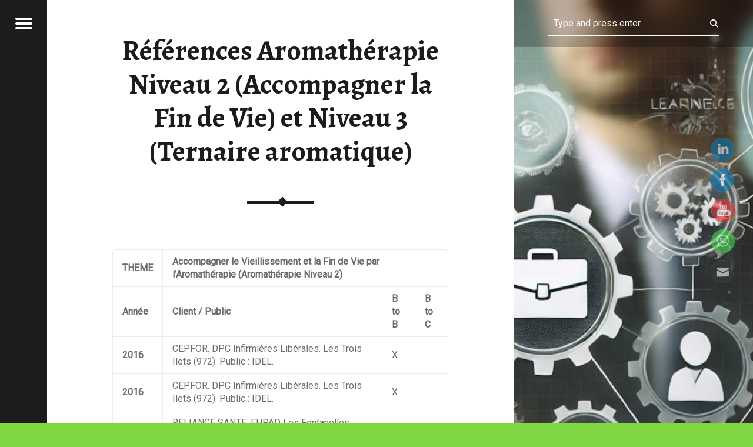

--- FILE ---
content_type: text/html; charset=UTF-8
request_url: https://philippe-bordieu-formation.fr/mes-references/themes-du-catalogue/references-soins-palliatifs-aromatherapie
body_size: 14946
content:
<!doctype html>
<html lang="fr-FR" class="no-js">

<head>

<meta charset="UTF-8" />
<title>Références Aromathérapie Niveau 2 (Accompagner la Fin de Vie) et Niveau 3 (Ternaire aromatique) &#8211; Philippe Bordieu Formation</title>
<meta name='robots' content='max-image-preview:large' />
<script id="cookieyes" type="text/javascript" src="https://cdn-cookieyes.com/client_data/eee6e384bf1387df7e565074/script.js"></script><meta name="viewport" content="width=device-width, initial-scale=1, maximum-scale=1" />
<link rel="profile" href="http://gmpg.org/xfn/11" />
<link rel="pingback" href="https://philippe-bordieu-formation.fr/xmlrpc.php" />
<link rel='dns-prefetch' href='//fonts.googleapis.com' />
<link rel="alternate" type="application/rss+xml" title="Philippe Bordieu Formation &raquo; Flux" href="https://philippe-bordieu-formation.fr/feed" />
<link rel="alternate" type="application/rss+xml" title="Philippe Bordieu Formation &raquo; Flux des commentaires" href="https://philippe-bordieu-formation.fr/comments/feed" />
<link rel="alternate" title="oEmbed (JSON)" type="application/json+oembed" href="https://philippe-bordieu-formation.fr/wp-json/oembed/1.0/embed?url=https%3A%2F%2Fphilippe-bordieu-formation.fr%2Fmes-references%2Fthemes-du-catalogue%2Freferences-soins-palliatifs-aromatherapie" />
<link rel="alternate" title="oEmbed (XML)" type="text/xml+oembed" href="https://philippe-bordieu-formation.fr/wp-json/oembed/1.0/embed?url=https%3A%2F%2Fphilippe-bordieu-formation.fr%2Fmes-references%2Fthemes-du-catalogue%2Freferences-soins-palliatifs-aromatherapie&#038;format=xml" />
<style id='wp-img-auto-sizes-contain-inline-css'>
img:is([sizes=auto i],[sizes^="auto," i]){contain-intrinsic-size:3000px 1500px}
/*# sourceURL=wp-img-auto-sizes-contain-inline-css */
</style>
<style id='wp-emoji-styles-inline-css'>

	img.wp-smiley, img.emoji {
		display: inline !important;
		border: none !important;
		box-shadow: none !important;
		height: 1em !important;
		width: 1em !important;
		margin: 0 0.07em !important;
		vertical-align: -0.1em !important;
		background: none !important;
		padding: 0 !important;
	}
/*# sourceURL=wp-emoji-styles-inline-css */
</style>
<style id='wp-block-library-inline-css'>
:root{--wp-block-synced-color:#7a00df;--wp-block-synced-color--rgb:122,0,223;--wp-bound-block-color:var(--wp-block-synced-color);--wp-editor-canvas-background:#ddd;--wp-admin-theme-color:#007cba;--wp-admin-theme-color--rgb:0,124,186;--wp-admin-theme-color-darker-10:#006ba1;--wp-admin-theme-color-darker-10--rgb:0,107,160.5;--wp-admin-theme-color-darker-20:#005a87;--wp-admin-theme-color-darker-20--rgb:0,90,135;--wp-admin-border-width-focus:2px}@media (min-resolution:192dpi){:root{--wp-admin-border-width-focus:1.5px}}.wp-element-button{cursor:pointer}:root .has-very-light-gray-background-color{background-color:#eee}:root .has-very-dark-gray-background-color{background-color:#313131}:root .has-very-light-gray-color{color:#eee}:root .has-very-dark-gray-color{color:#313131}:root .has-vivid-green-cyan-to-vivid-cyan-blue-gradient-background{background:linear-gradient(135deg,#00d084,#0693e3)}:root .has-purple-crush-gradient-background{background:linear-gradient(135deg,#34e2e4,#4721fb 50%,#ab1dfe)}:root .has-hazy-dawn-gradient-background{background:linear-gradient(135deg,#faaca8,#dad0ec)}:root .has-subdued-olive-gradient-background{background:linear-gradient(135deg,#fafae1,#67a671)}:root .has-atomic-cream-gradient-background{background:linear-gradient(135deg,#fdd79a,#004a59)}:root .has-nightshade-gradient-background{background:linear-gradient(135deg,#330968,#31cdcf)}:root .has-midnight-gradient-background{background:linear-gradient(135deg,#020381,#2874fc)}:root{--wp--preset--font-size--normal:16px;--wp--preset--font-size--huge:42px}.has-regular-font-size{font-size:1em}.has-larger-font-size{font-size:2.625em}.has-normal-font-size{font-size:var(--wp--preset--font-size--normal)}.has-huge-font-size{font-size:var(--wp--preset--font-size--huge)}.has-text-align-center{text-align:center}.has-text-align-left{text-align:left}.has-text-align-right{text-align:right}.has-fit-text{white-space:nowrap!important}#end-resizable-editor-section{display:none}.aligncenter{clear:both}.items-justified-left{justify-content:flex-start}.items-justified-center{justify-content:center}.items-justified-right{justify-content:flex-end}.items-justified-space-between{justify-content:space-between}.screen-reader-text{border:0;clip-path:inset(50%);height:1px;margin:-1px;overflow:hidden;padding:0;position:absolute;width:1px;word-wrap:normal!important}.screen-reader-text:focus{background-color:#ddd;clip-path:none;color:#444;display:block;font-size:1em;height:auto;left:5px;line-height:normal;padding:15px 23px 14px;text-decoration:none;top:5px;width:auto;z-index:100000}html :where(.has-border-color){border-style:solid}html :where([style*=border-top-color]){border-top-style:solid}html :where([style*=border-right-color]){border-right-style:solid}html :where([style*=border-bottom-color]){border-bottom-style:solid}html :where([style*=border-left-color]){border-left-style:solid}html :where([style*=border-width]){border-style:solid}html :where([style*=border-top-width]){border-top-style:solid}html :where([style*=border-right-width]){border-right-style:solid}html :where([style*=border-bottom-width]){border-bottom-style:solid}html :where([style*=border-left-width]){border-left-style:solid}html :where(img[class*=wp-image-]){height:auto;max-width:100%}:where(figure){margin:0 0 1em}html :where(.is-position-sticky){--wp-admin--admin-bar--position-offset:var(--wp-admin--admin-bar--height,0px)}@media screen and (max-width:600px){html :where(.is-position-sticky){--wp-admin--admin-bar--position-offset:0px}}

/*# sourceURL=wp-block-library-inline-css */
</style><style id='global-styles-inline-css'>
:root{--wp--preset--aspect-ratio--square: 1;--wp--preset--aspect-ratio--4-3: 4/3;--wp--preset--aspect-ratio--3-4: 3/4;--wp--preset--aspect-ratio--3-2: 3/2;--wp--preset--aspect-ratio--2-3: 2/3;--wp--preset--aspect-ratio--16-9: 16/9;--wp--preset--aspect-ratio--9-16: 9/16;--wp--preset--color--black: #000000;--wp--preset--color--cyan-bluish-gray: #abb8c3;--wp--preset--color--white: #ffffff;--wp--preset--color--pale-pink: #f78da7;--wp--preset--color--vivid-red: #cf2e2e;--wp--preset--color--luminous-vivid-orange: #ff6900;--wp--preset--color--luminous-vivid-amber: #fcb900;--wp--preset--color--light-green-cyan: #7bdcb5;--wp--preset--color--vivid-green-cyan: #00d084;--wp--preset--color--pale-cyan-blue: #8ed1fc;--wp--preset--color--vivid-cyan-blue: #0693e3;--wp--preset--color--vivid-purple: #9b51e0;--wp--preset--gradient--vivid-cyan-blue-to-vivid-purple: linear-gradient(135deg,rgb(6,147,227) 0%,rgb(155,81,224) 100%);--wp--preset--gradient--light-green-cyan-to-vivid-green-cyan: linear-gradient(135deg,rgb(122,220,180) 0%,rgb(0,208,130) 100%);--wp--preset--gradient--luminous-vivid-amber-to-luminous-vivid-orange: linear-gradient(135deg,rgb(252,185,0) 0%,rgb(255,105,0) 100%);--wp--preset--gradient--luminous-vivid-orange-to-vivid-red: linear-gradient(135deg,rgb(255,105,0) 0%,rgb(207,46,46) 100%);--wp--preset--gradient--very-light-gray-to-cyan-bluish-gray: linear-gradient(135deg,rgb(238,238,238) 0%,rgb(169,184,195) 100%);--wp--preset--gradient--cool-to-warm-spectrum: linear-gradient(135deg,rgb(74,234,220) 0%,rgb(151,120,209) 20%,rgb(207,42,186) 40%,rgb(238,44,130) 60%,rgb(251,105,98) 80%,rgb(254,248,76) 100%);--wp--preset--gradient--blush-light-purple: linear-gradient(135deg,rgb(255,206,236) 0%,rgb(152,150,240) 100%);--wp--preset--gradient--blush-bordeaux: linear-gradient(135deg,rgb(254,205,165) 0%,rgb(254,45,45) 50%,rgb(107,0,62) 100%);--wp--preset--gradient--luminous-dusk: linear-gradient(135deg,rgb(255,203,112) 0%,rgb(199,81,192) 50%,rgb(65,88,208) 100%);--wp--preset--gradient--pale-ocean: linear-gradient(135deg,rgb(255,245,203) 0%,rgb(182,227,212) 50%,rgb(51,167,181) 100%);--wp--preset--gradient--electric-grass: linear-gradient(135deg,rgb(202,248,128) 0%,rgb(113,206,126) 100%);--wp--preset--gradient--midnight: linear-gradient(135deg,rgb(2,3,129) 0%,rgb(40,116,252) 100%);--wp--preset--font-size--small: 13px;--wp--preset--font-size--medium: 20px;--wp--preset--font-size--large: 36px;--wp--preset--font-size--x-large: 42px;--wp--preset--spacing--20: 0.44rem;--wp--preset--spacing--30: 0.67rem;--wp--preset--spacing--40: 1rem;--wp--preset--spacing--50: 1.5rem;--wp--preset--spacing--60: 2.25rem;--wp--preset--spacing--70: 3.38rem;--wp--preset--spacing--80: 5.06rem;--wp--preset--shadow--natural: 6px 6px 9px rgba(0, 0, 0, 0.2);--wp--preset--shadow--deep: 12px 12px 50px rgba(0, 0, 0, 0.4);--wp--preset--shadow--sharp: 6px 6px 0px rgba(0, 0, 0, 0.2);--wp--preset--shadow--outlined: 6px 6px 0px -3px rgb(255, 255, 255), 6px 6px rgb(0, 0, 0);--wp--preset--shadow--crisp: 6px 6px 0px rgb(0, 0, 0);}:where(.is-layout-flex){gap: 0.5em;}:where(.is-layout-grid){gap: 0.5em;}body .is-layout-flex{display: flex;}.is-layout-flex{flex-wrap: wrap;align-items: center;}.is-layout-flex > :is(*, div){margin: 0;}body .is-layout-grid{display: grid;}.is-layout-grid > :is(*, div){margin: 0;}:where(.wp-block-columns.is-layout-flex){gap: 2em;}:where(.wp-block-columns.is-layout-grid){gap: 2em;}:where(.wp-block-post-template.is-layout-flex){gap: 1.25em;}:where(.wp-block-post-template.is-layout-grid){gap: 1.25em;}.has-black-color{color: var(--wp--preset--color--black) !important;}.has-cyan-bluish-gray-color{color: var(--wp--preset--color--cyan-bluish-gray) !important;}.has-white-color{color: var(--wp--preset--color--white) !important;}.has-pale-pink-color{color: var(--wp--preset--color--pale-pink) !important;}.has-vivid-red-color{color: var(--wp--preset--color--vivid-red) !important;}.has-luminous-vivid-orange-color{color: var(--wp--preset--color--luminous-vivid-orange) !important;}.has-luminous-vivid-amber-color{color: var(--wp--preset--color--luminous-vivid-amber) !important;}.has-light-green-cyan-color{color: var(--wp--preset--color--light-green-cyan) !important;}.has-vivid-green-cyan-color{color: var(--wp--preset--color--vivid-green-cyan) !important;}.has-pale-cyan-blue-color{color: var(--wp--preset--color--pale-cyan-blue) !important;}.has-vivid-cyan-blue-color{color: var(--wp--preset--color--vivid-cyan-blue) !important;}.has-vivid-purple-color{color: var(--wp--preset--color--vivid-purple) !important;}.has-black-background-color{background-color: var(--wp--preset--color--black) !important;}.has-cyan-bluish-gray-background-color{background-color: var(--wp--preset--color--cyan-bluish-gray) !important;}.has-white-background-color{background-color: var(--wp--preset--color--white) !important;}.has-pale-pink-background-color{background-color: var(--wp--preset--color--pale-pink) !important;}.has-vivid-red-background-color{background-color: var(--wp--preset--color--vivid-red) !important;}.has-luminous-vivid-orange-background-color{background-color: var(--wp--preset--color--luminous-vivid-orange) !important;}.has-luminous-vivid-amber-background-color{background-color: var(--wp--preset--color--luminous-vivid-amber) !important;}.has-light-green-cyan-background-color{background-color: var(--wp--preset--color--light-green-cyan) !important;}.has-vivid-green-cyan-background-color{background-color: var(--wp--preset--color--vivid-green-cyan) !important;}.has-pale-cyan-blue-background-color{background-color: var(--wp--preset--color--pale-cyan-blue) !important;}.has-vivid-cyan-blue-background-color{background-color: var(--wp--preset--color--vivid-cyan-blue) !important;}.has-vivid-purple-background-color{background-color: var(--wp--preset--color--vivid-purple) !important;}.has-black-border-color{border-color: var(--wp--preset--color--black) !important;}.has-cyan-bluish-gray-border-color{border-color: var(--wp--preset--color--cyan-bluish-gray) !important;}.has-white-border-color{border-color: var(--wp--preset--color--white) !important;}.has-pale-pink-border-color{border-color: var(--wp--preset--color--pale-pink) !important;}.has-vivid-red-border-color{border-color: var(--wp--preset--color--vivid-red) !important;}.has-luminous-vivid-orange-border-color{border-color: var(--wp--preset--color--luminous-vivid-orange) !important;}.has-luminous-vivid-amber-border-color{border-color: var(--wp--preset--color--luminous-vivid-amber) !important;}.has-light-green-cyan-border-color{border-color: var(--wp--preset--color--light-green-cyan) !important;}.has-vivid-green-cyan-border-color{border-color: var(--wp--preset--color--vivid-green-cyan) !important;}.has-pale-cyan-blue-border-color{border-color: var(--wp--preset--color--pale-cyan-blue) !important;}.has-vivid-cyan-blue-border-color{border-color: var(--wp--preset--color--vivid-cyan-blue) !important;}.has-vivid-purple-border-color{border-color: var(--wp--preset--color--vivid-purple) !important;}.has-vivid-cyan-blue-to-vivid-purple-gradient-background{background: var(--wp--preset--gradient--vivid-cyan-blue-to-vivid-purple) !important;}.has-light-green-cyan-to-vivid-green-cyan-gradient-background{background: var(--wp--preset--gradient--light-green-cyan-to-vivid-green-cyan) !important;}.has-luminous-vivid-amber-to-luminous-vivid-orange-gradient-background{background: var(--wp--preset--gradient--luminous-vivid-amber-to-luminous-vivid-orange) !important;}.has-luminous-vivid-orange-to-vivid-red-gradient-background{background: var(--wp--preset--gradient--luminous-vivid-orange-to-vivid-red) !important;}.has-very-light-gray-to-cyan-bluish-gray-gradient-background{background: var(--wp--preset--gradient--very-light-gray-to-cyan-bluish-gray) !important;}.has-cool-to-warm-spectrum-gradient-background{background: var(--wp--preset--gradient--cool-to-warm-spectrum) !important;}.has-blush-light-purple-gradient-background{background: var(--wp--preset--gradient--blush-light-purple) !important;}.has-blush-bordeaux-gradient-background{background: var(--wp--preset--gradient--blush-bordeaux) !important;}.has-luminous-dusk-gradient-background{background: var(--wp--preset--gradient--luminous-dusk) !important;}.has-pale-ocean-gradient-background{background: var(--wp--preset--gradient--pale-ocean) !important;}.has-electric-grass-gradient-background{background: var(--wp--preset--gradient--electric-grass) !important;}.has-midnight-gradient-background{background: var(--wp--preset--gradient--midnight) !important;}.has-small-font-size{font-size: var(--wp--preset--font-size--small) !important;}.has-medium-font-size{font-size: var(--wp--preset--font-size--medium) !important;}.has-large-font-size{font-size: var(--wp--preset--font-size--large) !important;}.has-x-large-font-size{font-size: var(--wp--preset--font-size--x-large) !important;}
/*# sourceURL=global-styles-inline-css */
</style>

<style id='classic-theme-styles-inline-css'>
/*! This file is auto-generated */
.wp-block-button__link{color:#fff;background-color:#32373c;border-radius:9999px;box-shadow:none;text-decoration:none;padding:calc(.667em + 2px) calc(1.333em + 2px);font-size:1.125em}.wp-block-file__button{background:#32373c;color:#fff;text-decoration:none}
/*# sourceURL=/wp-includes/css/classic-themes.min.css */
</style>
<link rel='stylesheet' id='SFSImainCss-css' href='https://philippe-bordieu-formation.fr/wp-content/plugins/ultimate-social-media-icons/css/sfsi-style.css?ver=2.9.6' media='all' />
<link rel='stylesheet' id='jquery-lazyloadxt-spinner-css-css' href='//philippe-bordieu-formation.fr/wp-content/plugins/a3-lazy-load/assets/css/jquery.lazyloadxt.spinner.css?ver=6.9' media='all' />
<link rel='stylesheet' id='receptar-google-fonts-css' href='https://fonts.googleapis.com/css?family=Roboto%7CRoboto+Condensed%3A400%2C300%7CAlegreya%3A400%2C700&#038;subset&#038;ver=2.0.5' media='all' />
<link rel='stylesheet' id='genericons-neue-css' href='https://philippe-bordieu-formation.fr/wp-content/themes/receptar/assets/fonts/genericons-neue/genericons-neue.css?ver=2.0.5' media='all' />
<link rel='stylesheet' id='receptar-starter-css' href='https://philippe-bordieu-formation.fr/wp-content/themes/receptar/assets/css/starter.css?ver=2.0.5' media='all' />
<link rel='stylesheet' id='receptar-main-css' href='https://philippe-bordieu-formation.fr/wp-content/themes/receptar/assets/css/main.css?ver=2.0.5' media='all' />
<link rel='stylesheet' id='receptar-colors-css' href='https://philippe-bordieu-formation.fr/wp-content/themes/receptar/assets/css/colors.css?ver=2.0.5' media='all' />
<style id='receptar-inline-css'>
/* START CSS variables */
:root { 
 --color-accent: #81d742; --color-header-background: #81d742;
}
/* END CSS variables */
/* Singular featured image styles */
.entry-media { background-image: url('https://philippe-bordieu-formation.fr/wp-content/uploads/2025/03/cropped-Bandeau-Site-education-Engrenages-scaled-1.jpg'); }

/*# sourceURL=receptar-inline-css */
</style>
<link rel='stylesheet' id='receptar-stylesheet-css' href='https://philippe-bordieu-formation.fr/wp-content/themes/receptar/style.css?ver=2.0.5' media='all' />
<script src="https://philippe-bordieu-formation.fr/wp-content/themes/receptar/assets/js/vendor/css-vars-ponyfill/css-vars-ponyfill.min.js?ver=v2.4.7" id="css-vars-ponyfill-js"></script>
<script id="css-vars-ponyfill-js-after">
window.onload = function() {
	cssVars( {
		onlyVars: true,
		exclude: 'link:not([href^="https://philippe-bordieu-formation.fr/wp-content/themes"])'
	} );
};
//# sourceURL=css-vars-ponyfill-js-after
</script>
<script src="https://philippe-bordieu-formation.fr/wp-includes/js/jquery/jquery.min.js?ver=3.7.1" id="jquery-core-js"></script>
<script src="https://philippe-bordieu-formation.fr/wp-includes/js/jquery/jquery-migrate.min.js?ver=3.4.1" id="jquery-migrate-js"></script>
<link rel="https://api.w.org/" href="https://philippe-bordieu-formation.fr/wp-json/" /><link rel="alternate" title="JSON" type="application/json" href="https://philippe-bordieu-formation.fr/wp-json/wp/v2/pages/518" /><link rel="EditURI" type="application/rsd+xml" title="RSD" href="https://philippe-bordieu-formation.fr/xmlrpc.php?rsd" />
<meta name="generator" content="WordPress 6.9" />
<link rel="canonical" href="https://philippe-bordieu-formation.fr/mes-references/themes-du-catalogue/references-soins-palliatifs-aromatherapie" />
<link rel='shortlink' href='https://philippe-bordieu-formation.fr/?p=518' />
<meta name="follow.[base64]" content="USgpEjEMP8qtdjVER88f"/><style id="custom-background-css">
body.custom-background { background-color: #81d742; background-image: url("https://philippe-bordieu-formation.fr/wp-content/uploads/2025/03/Bandeau-Site-education-Engrenages-scaled.jpg"); background-position: left top; background-size: contain; background-repeat: no-repeat; background-attachment: fixed; }
</style>
	<link rel="icon" href="https://philippe-bordieu-formation.fr/wp-content/uploads/2017/03/cropped-P1230115-32x32.jpg" sizes="32x32" />
<link rel="icon" href="https://philippe-bordieu-formation.fr/wp-content/uploads/2017/03/cropped-P1230115-192x192.jpg" sizes="192x192" />
<link rel="apple-touch-icon" href="https://philippe-bordieu-formation.fr/wp-content/uploads/2017/03/cropped-P1230115-180x180.jpg" />
<meta name="msapplication-TileImage" content="https://philippe-bordieu-formation.fr/wp-content/uploads/2017/03/cropped-P1230115-270x270.jpg" />

</head>


<body class="custom-background is-singular not-front-page page page-child page-id-518 page-template page-template-template-full-width page-template-template-full-width-php parent-pageid-482 sfsi_actvite_theme_animated_icons wp-singular wp-theme-receptar">
<a name="top"></a>

<div id="page" class="hfeed site">
	<div class="site-inner">


<header id="masthead" class="site-header">

<div class="site-branding"><h2 class="screen-reader-text">Références Aromathérapie Niveau 2 (Accompagner la Fin de Vie) et Niveau 3 (Ternaire aromatique) &#8211; Philippe Bordieu Formation</h2><a id="site-title" class="site-title logo type-text" href="https://philippe-bordieu-formation.fr/" title="Philippe Bordieu Formation | La Formation à taille humaine !" rel="home"><span class="text-logo">Philippe Bordieu Formation</span></a><div class="site-description">La Formation à taille humaine !</div></div>
<section id="secondary" class="secondary">
	<div class="secondary-content">
		<div class="secondary-content-container">
			<div class="site-branding"><h2 class="screen-reader-text">Références Aromathérapie Niveau 2 (Accompagner la Fin de Vie) et Niveau 3 (Ternaire aromatique) &#8211; Philippe Bordieu Formation</h2><a id="site-title" class="site-title logo type-text" href="https://philippe-bordieu-formation.fr/" title="Philippe Bordieu Formation | La Formation à taille humaine !" rel="home"><span class="text-logo">Philippe Bordieu Formation</span></a><div class="site-description">La Formation à taille humaine !</div></div>
			<nav id="site-navigation" class="main-navigation" aria-label="Philippe Bordieu Formation site navigation">
				<a class="skip-link screen-reader-text" href="#content">Skip to content</a><div class="menu-main-navigation"><ul><li id="menu-item-1271" class="menu-item menu-item-type-custom menu-item-object-custom menu-item-home menu-item-1271"><a href="https://philippe-bordieu-formation.fr/">Accueil</a></li>
<li id="menu-item-2519" class="menu-item menu-item-type-post_type menu-item-object-page menu-item-2519"><a href="https://philippe-bordieu-formation.fr/testez-vos-connaissances">Quiz</a></li>
<li id="menu-item-1023" class="menu-item menu-item-type-post_type menu-item-object-page menu-item-1023"><a href="https://philippe-bordieu-formation.fr/catalogue-agenda">Catalogue et Agenda</a></li>
<li id="menu-item-36" class="menu-item menu-item-type-post_type menu-item-object-page menu-item-has-children menu-item-36"><a href="https://philippe-bordieu-formation.fr/references-cv">Qui suis-je ?</a>
<ul class="sub-menu">
	<li id="menu-item-60" class="menu-item menu-item-type-post_type menu-item-object-page menu-item-60"><a href="https://philippe-bordieu-formation.fr/references-cv/51-2">Titres &#038; Diplômes</a></li>
	<li id="menu-item-38" class="menu-item menu-item-type-post_type menu-item-object-page menu-item-38"><a href="https://philippe-bordieu-formation.fr/references-cv/parcours-professionnel">Parcours professionnel</a></li>
	<li id="menu-item-37" class="menu-item menu-item-type-post_type menu-item-object-page menu-item-37"><a href="https://philippe-bordieu-formation.fr/references-cv/experiences-diverses">Expériences diverses</a></li>
	<li id="menu-item-44" class="menu-item menu-item-type-post_type menu-item-object-page menu-item-44"><a href="https://philippe-bordieu-formation.fr/references-cv/publications">Publications &#038; Communications</a></li>
</ul>
</li>
<li id="menu-item-479" class="menu-item menu-item-type-post_type menu-item-object-page current-page-ancestor current-menu-ancestor current_page_ancestor menu-item-has-children menu-item-479"><a href="https://philippe-bordieu-formation.fr/mes-references">Mes Références</a>
<ul class="sub-menu">
	<li id="menu-item-494" class="menu-item menu-item-type-post_type menu-item-object-page current-page-ancestor current-menu-ancestor current-menu-parent current-page-parent current_page_parent current_page_ancestor menu-item-has-children menu-item-494"><a href="https://philippe-bordieu-formation.fr/mes-references/themes-du-catalogue">Thèmes du Catalogue</a>
	<ul class="sub-menu">
		<li id="menu-item-961" class="menu-item menu-item-type-post_type menu-item-object-page menu-item-961"><a href="https://philippe-bordieu-formation.fr/mes-references/themes-du-catalogue/references-bpco_ic">Références BPCO_IC</a></li>
		<li id="menu-item-500" class="menu-item menu-item-type-post_type menu-item-object-page menu-item-500"><a href="https://philippe-bordieu-formation.fr/mes-references/themes-du-catalogue/references-ngap">Références NGAP</a></li>
		<li id="menu-item-536" class="menu-item menu-item-type-post_type menu-item-object-page menu-item-536"><a href="https://philippe-bordieu-formation.fr/mes-references/themes-du-catalogue/references-attestation-etp-40-heures">Références Attestation ETP 40 heures</a></li>
		<li id="menu-item-537" class="menu-item menu-item-type-post_type menu-item-object-page menu-item-537"><a href="https://philippe-bordieu-formation.fr/mes-references/themes-du-catalogue/references-sensibilisation-etp">Références Sensibilisation ETP</a></li>
		<li id="menu-item-542" class="menu-item menu-item-type-post_type menu-item-object-page menu-item-542"><a href="https://philippe-bordieu-formation.fr/mes-references/themes-du-catalogue/references-transmissions-ciblees">Références Transmissions Ciblées</a></li>
		<li id="menu-item-538" class="menu-item menu-item-type-post_type menu-item-object-page current-menu-item page_item page-item-518 current_page_item menu-item-538"><a href="https://philippe-bordieu-formation.fr/mes-references/themes-du-catalogue/references-soins-palliatifs-aromatherapie" aria-current="page">Références Soins Palliatifs – Aromathérapie</a></li>
		<li id="menu-item-540" class="menu-item menu-item-type-post_type menu-item-object-page menu-item-540"><a href="https://philippe-bordieu-formation.fr/mes-references/themes-du-catalogue/references-douleur-aromatherapie">Références Douleur – Aromathérapie</a></li>
		<li id="menu-item-988" class="menu-item menu-item-type-post_type menu-item-object-page menu-item-988"><a href="https://philippe-bordieu-formation.fr/mes-references/themes-du-catalogue/references-aromatherapie-niveau-3">Références Promotion de la Santé : application à l’Obésité</a></li>
		<li id="menu-item-541" class="menu-item menu-item-type-post_type menu-item-object-page menu-item-541"><a href="https://philippe-bordieu-formation.fr/mes-references/themes-du-catalogue/references-douleur">Références Douleur</a></li>
		<li id="menu-item-539" class="menu-item menu-item-type-post_type menu-item-object-page menu-item-539"><a href="https://philippe-bordieu-formation.fr/mes-references/themes-du-catalogue/references-soins-palliatifs">Références Soins Palliatifs</a></li>
		<li id="menu-item-535" class="menu-item menu-item-type-post_type menu-item-object-page menu-item-535"><a href="https://philippe-bordieu-formation.fr/mes-references/themes-du-catalogue/references-demences-alzheimer">Références Démences – Alzheimer</a></li>
		<li id="menu-item-533" class="menu-item menu-item-type-post_type menu-item-object-page menu-item-533"><a href="https://philippe-bordieu-formation.fr/mes-references/themes-du-catalogue/references-app-demences-alzheimer">Références APP Démences – Alzheimer</a></li>
		<li id="menu-item-534" class="menu-item menu-item-type-post_type menu-item-object-page menu-item-534"><a href="https://philippe-bordieu-formation.fr/mes-references/themes-du-catalogue/references-app-douleur-soins-palliatifs">Références APP Douleur – Soins Palliatifs</a></li>
		<li id="menu-item-532" class="menu-item menu-item-type-post_type menu-item-object-page menu-item-532"><a href="https://philippe-bordieu-formation.fr/mes-references/themes-du-catalogue/references-app-methodologie-de-recherche">Références APP Méthodologie de Recherche</a></li>
	</ul>
</li>
	<li id="menu-item-493" class="menu-item menu-item-type-post_type menu-item-object-page menu-item-493"><a href="https://philippe-bordieu-formation.fr/mes-references/autres-themes">Autres Thèmes</a></li>
	<li id="menu-item-35" class="menu-item menu-item-type-post_type menu-item-object-page menu-item-35"><a href="https://philippe-bordieu-formation.fr/mes-references/expertises">Mes Expertises</a></li>
	<li id="menu-item-139" class="menu-item menu-item-type-post_type menu-item-object-page menu-item-139"><a href="https://philippe-bordieu-formation.fr/mes-references/partenariats">Partenariats</a></li>
	<li id="menu-item-2633" class="menu-item menu-item-type-post_type menu-item-object-page menu-item-2633"><a href="https://philippe-bordieu-formation.fr/mes-references/la-page-des-facturieres">La Page des Facturières</a></li>
</ul>
</li>
<li id="menu-item-320" class="menu-item menu-item-type-post_type menu-item-object-page menu-item-has-children menu-item-320"><a href="https://philippe-bordieu-formation.fr/organisation-administration">Organisation Administration</a>
<ul class="sub-menu">
	<li id="menu-item-236" class="menu-item menu-item-type-post_type menu-item-object-page menu-item-236"><a href="https://philippe-bordieu-formation.fr/organisation-administration/tarifs-cgv">Tarifs &#038; CGV</a></li>
	<li id="menu-item-235" class="menu-item menu-item-type-post_type menu-item-object-page menu-item-235"><a href="https://philippe-bordieu-formation.fr/organisation-administration/reglement-interieur">Règlement Intérieur</a></li>
	<li id="menu-item-2638" class="menu-item menu-item-type-post_type menu-item-object-page menu-item-2638"><a href="https://philippe-bordieu-formation.fr/organisation-administration/organigramme-fonctionnel">Organigramme fonctionnel</a></li>
	<li id="menu-item-91" class="menu-item menu-item-type-post_type menu-item-object-page menu-item-91"><a href="https://philippe-bordieu-formation.fr/organisation-administration/contact">Formulaire de Contact</a></li>
</ul>
</li>
<li id="menu-item-178" class="menu-item menu-item-type-post_type menu-item-object-page menu-item-has-children menu-item-178"><a href="https://philippe-bordieu-formation.fr/demarche-qualite">Divers</a>
<ul class="sub-menu">
	<li id="menu-item-186" class="menu-item menu-item-type-post_type menu-item-object-page menu-item-186"><a href="https://philippe-bordieu-formation.fr/demarche-qualite/pedagogie-deontologie">Pédagogie &#038; Déontologie</a></li>
	<li id="menu-item-185" class="menu-item menu-item-type-post_type menu-item-object-page menu-item-185"><a href="https://philippe-bordieu-formation.fr/demarche-qualite/resultats-statistiques">Résultats &#038; Statistiques</a></li>
	<li id="menu-item-696" class="menu-item menu-item-type-post_type menu-item-object-page menu-item-696"><a href="https://philippe-bordieu-formation.fr/demarche-qualite/formation-handicap">Formation et handicap</a></li>
	<li id="menu-item-743" class="menu-item menu-item-type-post_type menu-item-object-page menu-item-743"><a href="https://philippe-bordieu-formation.fr/demarche-qualite/egalite-entre-les-femmes-et-les-hommes">Egalité entre les femmes et les hommes</a></li>
	<li id="menu-item-2697" class="menu-item menu-item-type-post_type menu-item-object-page menu-item-2697"><a href="https://philippe-bordieu-formation.fr/demarche-qualite/la-certification-periodique">La Certification Périodique</a></li>
	<li id="menu-item-2590" class="menu-item menu-item-type-post_type menu-item-object-page menu-item-2590"><a href="https://philippe-bordieu-formation.fr/demarche-qualite/certificat-qualiopi">Certificats QUALIOPI</a></li>
</ul>
</li>
</ul></div>			</nav>

			
				<aside class="widget-area sidebar">
					<section id="text-12" class="widget widget_text"><h2 class="widget-title">Certification QUALIOPI</h2>			<div class="textwidget"><p>La SASU Philippe Bordieu Formation est certifiée QUALIOPI depuis le 13 Janvier 2021.</p>
<p><a href="https://philippe-bordieu-formation.fr/demarche-qualite/certificat-qualiopi">En savoir plus&#8230;</a></p>
<p><img decoding="async" class="lazy lazy-hidden wp-image-2800 size-medium aligncenter" src="//philippe-bordieu-formation.fr/wp-content/plugins/a3-lazy-load/assets/images/lazy_placeholder.gif" data-lazy-type="image" data-src="https://philippe-bordieu-formation.fr/wp-content/uploads/2025/03/Logo-Qualiopi-300x129.png" alt="" width="300" height="129" srcset="" data-srcset="https://philippe-bordieu-formation.fr/wp-content/uploads/2025/03/Logo-Qualiopi-300x129.png 300w, https://philippe-bordieu-formation.fr/wp-content/uploads/2025/03/Logo-Qualiopi.png 544w" sizes="(max-width: 300px) 100vw, 300px" /><noscript><img decoding="async" class="wp-image-2800 size-medium aligncenter" src="https://philippe-bordieu-formation.fr/wp-content/uploads/2025/03/Logo-Qualiopi-300x129.png" alt="" width="300" height="129" srcset="https://philippe-bordieu-formation.fr/wp-content/uploads/2025/03/Logo-Qualiopi-300x129.png 300w, https://philippe-bordieu-formation.fr/wp-content/uploads/2025/03/Logo-Qualiopi.png 544w" sizes="(max-width: 300px) 100vw, 300px" /></noscript></p>
</div>
		</section><section id="text-17" class="widget widget_text"><h2 class="widget-title">Enregistrement DPC</h2>			<div class="textwidget"><p>La SASU Philippe Bordieu Formation est enregistrée auprès de l&rsquo;Agence Nationale du DPC sous le numéro 8371 et habilitée à ce titre à dispenser des actions de DPC aux professionnels infirmiers et aides-soignants.</p>
<p><img decoding="async" class="lazy lazy-hidden aligncenter wp-image-847 size-thumbnail" src="//philippe-bordieu-formation.fr/wp-content/plugins/a3-lazy-load/assets/images/lazy_placeholder.gif" data-lazy-type="image" data-src="https://philippe-bordieu-formation.fr/wp-content/uploads/2017/11/Logo-DPC-8371_vignette-150x150.jpg" alt="" width="150" height="150" /><noscript><img decoding="async" class="aligncenter wp-image-847 size-thumbnail" src="https://philippe-bordieu-formation.fr/wp-content/uploads/2017/11/Logo-DPC-8371_vignette-150x150.jpg" alt="" width="150" height="150" /></noscript></p>
</div>
		</section><section id="text-8" class="widget widget_text"><h2 class="widget-title">Référencement Data-Dock</h2>			<div class="textwidget"><p>La SASU Philippe Bordieu Formation est référençable par les OPCO depuis le 20 Septembre 2017 (N° d&rsquo;enregistrement DataDock : 0047176).</p>
<p><img decoding="async" class="lazy lazy-hidden size-thumbnail wp-image-887 aligncenter" src="//philippe-bordieu-formation.fr/wp-content/plugins/a3-lazy-load/assets/images/lazy_placeholder.gif" data-lazy-type="image" data-src="https://philippe-bordieu-formation.fr/wp-content/uploads/2018/05/Picto_datadocké_Couleur-150x150.jpg" alt="" width="150" height="150" /><noscript><img decoding="async" class="size-thumbnail wp-image-887 aligncenter" src="https://philippe-bordieu-formation.fr/wp-content/uploads/2018/05/Picto_datadocké_Couleur-150x150.jpg" alt="" width="150" height="150" /></noscript></p>
</div>
		</section><section id="text-4" class="widget widget_text"><h2 class="widget-title">Déclaration CNIL N°2041117</h2>			<div class="textwidget"><p>Enregistrement le 03 Mars 2017. Les données personnelles recueillies pour les besoins de la formation font l’objet d’un traitement informatique destiné à la<br />
gestion administrative, logistique et pédagogique des inscriptions et du suivi des stagiaires.<br />
Conformément à la loi « informatique et libertés » du 06 Janvier 1978 modifiée, les stagiaires disposent d’un droit d’accès et de rectification aux informations qui les concernent. Ils peuvent, pour des motifs légitimes, s'opposer au traitement des données les concernant. Pour en savoir plus, consulter le site de la CNIL (www.cnil.fr).</p>
</div>
		</section><section id="text-15" class="widget widget_text"><h2 class="widget-title">Cookie Policy &#8211; RGPD</h2>			<div class="textwidget"><p>Ce site n’utilise pas de Cookies en dehors de ceux générés par WordPress pour la gestion des fonctionnalités du site.</p>
<p>Les questionnaires de connaissance sont au format Google Form &#8482;, et à ce titre, gérés automatiquement à distance par le site Google &#8482;.</p>
<p>Les données recueillies via le formulaire d&rsquo;inscription sont traitées par le progiciel Galaxy &#8482; en conformité avec les obligations du RGPD.</p>
<p><a href="https://philippe-bordieu-formation.fr/politique-de-confidentialite" target="_blank" rel="noopener">En savoir plus&#8230;</a></p>
</div>
		</section><section id="meta-7" class="widget widget_meta"><h2 class="widget-title">Paramètres du Site</h2><nav aria-label="Paramètres du Site">
		<ul>
						<li><a href="https://philippe-bordieu-formation.fr/wp-login.php">Connexion</a></li>
			<li><a href="https://philippe-bordieu-formation.fr/feed">Flux des publications</a></li>
			<li><a href="https://philippe-bordieu-formation.fr/comments/feed">Flux des commentaires</a></li>

			<li><a href="https://fr.wordpress.org/">Site de WordPress-FR</a></li>
		</ul>

		</nav></section>				</aside>

				
					</div>
	</div>

	<div class="secondary-controls">
		
		<button id="menu-toggle" class="menu-toggle" aria-controls="secondary" aria-expanded="false">
			<span class="hamburger-item"></span>
			<span class="hamburger-item"></span>
			<span class="hamburger-item"></span>
			<span class="screen-reader-text">Menu</span>
		</button>

			</div>
</section>

<aside id="site-header-widgets" class="widget-area site-header-widgets">
	
<form method="get" class="form-search" action="https://philippe-bordieu-formation.fr/">
	<label for="search-field" class="screen-reader-text">Search</label>
	<input type="search" value="" placeholder="Type and press enter" name="s" class="search-field" data-id="search-field" />
</form></aside>


</header>



<div id="content" class="site-content">
	<div id="primary" class="content-area">
		<main id="main" class="site-main clearfix">


<article id="post-518" class="post-518 page type-page status-publish hentry entry">

			<div class="entry-media">
			<figure class="post-thumbnail">
				<img src="https://philippe-bordieu-formation.fr/wp-content/uploads/2025/03/cropped-Bandeau-Site-education-Engrenages-scaled-1.jpg" alt="Références Aromathérapie Niveau 2 (Accompagner la Fin de Vie) et Niveau 3 (Ternaire aromatique)" title="Références Aromathérapie Niveau 2 (Accompagner la Fin de Vie) et Niveau 3 (Ternaire aromatique)" />			</figure>
		</div>
	
	<div class="entry-inner">
		<header class="entry-header"><h1 class="entry-title">Références Aromathérapie Niveau 2 (Accompagner la Fin de Vie) et Niveau 3 (Ternaire aromatique)</h1></header>		<div class="entry-content">
			<table width="100%">
<tbody>
<tr>
<td width="10%"><strong>THEME</strong></td>
<td colspan="3"><strong>Accompagner le Vieillissement et la Fin de Vie par l’Aromathérapie (Aromathérapie Niveau 2)</strong></td>
</tr>
<tr>
<td width="10%"><strong>Année</strong></td>
<td width="70%"><strong>Client / Public</strong></td>
<td width="10%"><strong>B to B</strong></td>
<td width="10%"><strong>B to C</strong></td>
</tr>
<tr>
<td width="56"><strong>2016</strong></td>
<td width="382">CEPFOR. DPC Infirmières Libérales. Les Trois Ilets (972). Public : IDEL.</td>
<td width="50">X</td>
<td width="50"></td>
</tr>
<tr>
<td width="56"><strong>2016</strong></td>
<td width="382">CEPFOR. DPC Infirmières Libérales. Les Trois Ilets (972). Public : IDEL.</td>
<td width="50">X</td>
<td width="50"></td>
</tr>
<tr>
<td width="56"><strong>2017</strong></td>
<td width="382">RELIANCE SANTE. EHPAD Les Fontanelles. Ramonville Ste Agne (31). Public : Salariés.</td>
<td width="50">X</td>
<td width="50"></td>
</tr>
<tr>
<td width="56"><strong>2018</strong></td>
<td width="382">ANFIIDE. Nice (06). Public : Salariés &amp; IDEL.</td>
<td width="50">X</td>
<td width="50"></td>
</tr>
<tr>
<td width="56"><strong>2018</strong></td>
<td width="382">RELIANCE SANTE. Toulouse (31). Public : IDEL.</td>
<td width="50">X</td>
<td width="50"></td>
</tr>
<tr>
<td width="56"><strong>2018</strong></td>
<td width="382">RELIANCE SANTE. Perpignan (66). Public : IDEL.</td>
<td width="50">X</td>
<td width="50"></td>
</tr>
<tr>
<td width="56"><strong>2020</strong></td>
<td width="382">Auterive (31). Public : IDEL.</td>
<td width="50"></td>
<td width="50">X</td>
</tr>
<tr>
<td width="56"><strong>2020</strong></td>
<td width="382">Trois-Ilets. Martinique (972). Public : IDEL.</td>
<td width="50"></td>
<td width="50">X</td>
</tr>
<tr>
<td width="56"><strong>2021</strong></td>
<td width="382">Auterive (31). Public : IDEL.</td>
<td width="50"></td>
<td width="50">X</td>
</tr>
<tr>
<td width="56"><strong>2022</strong></td>
<td width="382">Cajarc (46). Public : IDEL + Salariées.</td>
<td width="50"></td>
<td width="50">X</td>
</tr>
</tbody>
</table>
<p>&nbsp;</p>
<table width="100%">
<tbody>
<tr>
<td width="10%"><strong>THEME</strong></td>
<td colspan="3"><strong>Aromathérapie Niveau 3 : La ternaire aromatique</strong></td>
</tr>
<tr>
<td width="10%"><strong>Année</strong></td>
<td width="70%"><strong>Client / Public</strong></td>
<td width="10%"><strong>B to B</strong></td>
<td width="10%"><strong>B to C</strong></td>
</tr>
<tr>
<td width="56"><strong>2018</strong></td>
<td width="382">RELIANCE SANTE. EHPAD Les Fontanelles. Ramonville Ste Agne (31). Public : Salariés.</td>
<td width="50">X</td>
<td width="50"></td>
</tr>
<tr>
<td width="56"><strong>2018</strong></td>
<td width="382">Trois-Ilets. Martinique (972). Public : IDEL.</td>
<td width="50"></td>
<td width="50">X</td>
</tr>
<tr>
<td width="56"><strong>2021</strong></td>
<td width="382">Trois-Ilets. Martinique (972). Public : IDEL.</td>
<td width="50"></td>
<td width="50">X</td>
</tr>
<tr>
<td width="56"><strong>2021</strong></td>
<td width="382">Auterive (31). Public : IDEL.</td>
<td width="50"></td>
<td width="50">X</td>
</tr>
<tr>
<td width="56"><strong>2023</strong></td>
<td width="382">Cajarc (46). Public : IDEL + Salariées.</td>
<td width="50"></td>
<td width="50">X</td>
</tr>
</tbody>
</table>
		</div>
			</div>

</article>


		</main><!-- /#main -->
	</div><!-- /#primary -->
</div><!-- /#content -->



<footer id="colophon" class="site-footer">


<div class="site-footer-area footer-area-site-info">
	<div class="site-footer-area-inner site-info-inner">

		
		<div class="site-info">
			
				&copy; 2026 <a href="https://philippe-bordieu-formation.fr/">Philippe Bordieu Formation</a>
				<span class="sep"> | </span>
				Using <a rel="nofollow" href="https://www.webmandesign.eu/portfolio/receptar-wordpress-theme/"><strong>Receptar</strong></a> <a rel="nofollow" href="https://wordpress.org/">WordPress</a> theme.<span class="sep"> | </span><a class="privacy-policy-link" href="https://philippe-bordieu-formation.fr/politique-de-confidentialite" rel="privacy-policy">Politique de confidentialité</a>				<span class="sep"> | </span>
				<a href="#top" id="back-to-top" class="back-to-top">Back to top &uarr;</a>

					</div>

		
	</div>
</div>


</footer>


	</div><!-- /.site-inner -->
</div><!-- /#page -->

<script type="speculationrules">
{"prefetch":[{"source":"document","where":{"and":[{"href_matches":"/*"},{"not":{"href_matches":["/wp-*.php","/wp-admin/*","/wp-content/uploads/*","/wp-content/*","/wp-content/plugins/*","/wp-content/themes/receptar/*","/*\\?(.+)"]}},{"not":{"selector_matches":"a[rel~=\"nofollow\"]"}},{"not":{"selector_matches":".no-prefetch, .no-prefetch a"}}]},"eagerness":"conservative"}]}
</script>
                <!--facebook like and share js -->
                <div id="fb-root"></div>
                <script>
                    (function(d, s, id) {
                        var js, fjs = d.getElementsByTagName(s)[0];
                        if (d.getElementById(id)) return;
                        js = d.createElement(s);
                        js.id = id;
                        js.src = "https://connect.facebook.net/fr_FR/sdk.js#xfbml=1&version=v3.2";
                        fjs.parentNode.insertBefore(js, fjs);
                    }(document, 'script', 'facebook-jssdk'));
                </script>
                <script>
window.addEventListener('sfsi_functions_loaded', function() {
    if (typeof sfsi_responsive_toggle == 'function') {
        sfsi_responsive_toggle(0);
        // console.log('sfsi_responsive_toggle');

    }
})
</script>
<div class="norm_row sfsi_wDiv sfsi_floater_position_center-right" id="sfsi_floater" style="z-index: 9999;width:45px;text-align:left;position:absolute;position:absolute;right:30px;top:50%;"><div style='width:40px; height:40px;margin-left:5px;margin-bottom:5px; ' class='sfsi_wicons shuffeldiv ' ><div class='inerCnt'><a class=' sficn' data-effect='fade_in' target='_blank' rel='noopener'  href='https://www.linkedin.com/in/philippe-bordieu-8a283b31/?trk=public_post_follow-view-profile&#038;originalSubdomain=fr' id='sfsiid_linkedin_icon' style='width:40px;height:40px;opacity:0.6;'  ><img data-pin-nopin='true' alt='LinkedIn' title='LinkedIn' src='https://philippe-bordieu-formation.fr/wp-content/plugins/ultimate-social-media-icons/images/icons_theme/animated_icons/animated_icons_linkedin.gif' width='40' height='40' style='' class='sfcm sfsi_wicon ' data-effect='fade_in'   /></a></div></div><div style='width:40px; height:40px;margin-left:5px;margin-bottom:5px; ' class='sfsi_wicons shuffeldiv ' ><div class='inerCnt'><a class=' sficn' data-effect='fade_in' target='_blank' rel='noopener'  href='https://m.facebook.com/PhilBForm/' id='sfsiid_facebook_icon' style='width:40px;height:40px;opacity:0.6;'  ><img data-pin-nopin='true' alt='Facebook' title='Facebook' src='https://philippe-bordieu-formation.fr/wp-content/plugins/ultimate-social-media-icons/images/icons_theme/animated_icons/animated_icons_facebook.gif' width='40' height='40' style='' class='sfcm sfsi_wicon ' data-effect='fade_in'   /></a><div class="sfsi_tool_tip_2 fb_tool_bdr sfsiTlleft" style="opacity:0;z-index:-1;" id="sfsiid_facebook"><span class="bot_arow bot_fb_arow"></span><div class="sfsi_inside"><div  class='icon1'><a href='https://m.facebook.com/PhilBForm/' target='_blank' rel='noopener'><img data-pin-nopin='true' class='sfsi_wicon' alt='Facebook' title='Facebook' src='https://philippe-bordieu-formation.fr/wp-content/plugins/ultimate-social-media-icons/images/visit_icons/Visit_us_fb/icon_Visit_us_fr_FR.png' /></a></div><div  class='icon2'><div class="fb-like" width="200" data-href="https://philippe-bordieu-formation.fr/mes-references/themes-du-catalogue/references-soins-palliatifs-aromatherapie"  data-send="false" data-layout="button_count" data-action="like"></div></div><div  class='icon3'><a target='_blank' rel='noopener' href='https://www.facebook.com/sharer/sharer.php?u=https%3A%2F%2Fphilippe-bordieu-formation.fr%2Fmes-references%2Fthemes-du-catalogue%2Freferences-soins-palliatifs-aromatherapie' style='display:inline-block;'  > <img class='sfsi_wicon'  data-pin-nopin='true' alt='fb-share-icon' title='Facebook Share' src='https://philippe-bordieu-formation.fr/wp-content/plugins/ultimate-social-media-icons/images/share_icons/fb_icons/fr_FR.svg' /></a></div></div></div></div></div><div style='width:40px; height:40px;margin-left:5px;margin-bottom:5px; ' class='sfsi_wicons shuffeldiv ' ><div class='inerCnt'><a class=' sficn' data-effect='fade_in' target='_blank' rel='noopener'  href='https://www.youtube.com/channel/UCogl0uNb5qWBrCew9mHEq6A' id='sfsiid_youtube_icon' style='width:40px;height:40px;opacity:0.6;'  ><img data-pin-nopin='true' alt='YouTube' title='YouTube' src='https://philippe-bordieu-formation.fr/wp-content/plugins/ultimate-social-media-icons/images/icons_theme/animated_icons/animated_icons_youtube.gif' width='40' height='40' style='' class='sfcm sfsi_wicon ' data-effect='fade_in'   /></a><div class="sfsi_tool_tip_2 utube_tool_bdr sfsiTlleft" style="opacity:0;z-index:-1;" id="sfsiid_youtube"><span class="bot_arow bot_utube_arow"></span><div class="sfsi_inside"><div  class='icon1'><a href='https://www.youtube.com/channel/UCogl0uNb5qWBrCew9mHEq6A'  target='_blank' rel='noopener'><img data-pin-nopin='true' class='sfsi_wicon' alt='YouTube' title='YouTube' src='https://philippe-bordieu-formation.fr/wp-content/plugins/ultimate-social-media-icons/images/visit_icons/Visit_us_youtube/icon_Visit_us_fr_FR.svg' /></a></div><div  class='icon2'><div>Set Youtube Channel ID</div></div></div></div></div></div><div style='width:40px; height:40px;margin-left:5px;margin-bottom:5px; ' class='sfsi_wicons shuffeldiv ' ><div class='inerCnt'><a class=' sficn' data-effect='fade_in' target='_blank' rel='noopener'  href='https://api.whatsapp.com/send?text=https%3A%2F%2Fphilippe-bordieu-formation.fr%2Fmes-references%2Fthemes-du-catalogue%2Freferences-soins-palliatifs-aromatherapie' id='sfsiid_whatsapp_icon' style='width:40px;height:40px;opacity:0.6;'  ><img data-pin-nopin='true' alt='' title='' src='https://philippe-bordieu-formation.fr/wp-content/plugins/ultimate-social-media-icons/images/icons_theme/animated_icons/animated_icons_whatsapp.gif' width='40' height='40' style='' class='sfcm sfsi_wicon ' data-effect='fade_in'   /></a></div></div><div style='width:40px; height:40px;margin-left:5px;margin-bottom:5px; ' class='sfsi_wicons shuffeldiv ' ><div class='inerCnt'><a class=' sficn' data-effect='fade_in' target='_blank' rel='noopener'  href='https://api.follow.it/widgets/icon/[base64]/OA==/' id='sfsiid_email_icon' style='width:40px;height:40px;opacity:0.6;'  ><img data-pin-nopin='true' alt='Suivez-moi par Email' title='Suivez-moi par Email' src='https://philippe-bordieu-formation.fr/wp-content/plugins/ultimate-social-media-icons/images/icons_theme/animated_icons/animated_icons_email.gif' width='40' height='40' style='' class='sfcm sfsi_wicon ' data-effect='fade_in'   /></a></div></div></div ><input type='hidden' id='sfsi_floater_sec' value='center-right' /><script>window.addEventListener("sfsi_functions_loaded", function()
			{
				if (typeof sfsi_widget_set == "function") {
					sfsi_widget_set();
				}
			}); window.addEventListener('sfsi_functions_loaded',function()
					  {
						var topalign = ( jQuery(window).height() - jQuery('#sfsi_floater').height() ) / 2;
						jQuery('#sfsi_floater').css('top',topalign);
					  	sfsi_float_widget('center');
					  });</script>    <script>
        window.addEventListener('sfsi_functions_loaded', function () {
            if (typeof sfsi_plugin_version == 'function') {
                sfsi_plugin_version(2.77);
            }
        });

        function sfsi_processfurther(ref) {
            var feed_id = '[base64]';
            var feedtype = 8;
            var email = jQuery(ref).find('input[name="email"]').val();
            var filter = /^(([^<>()[\]\\.,;:\s@\"]+(\.[^<>()[\]\\.,;:\s@\"]+)*)|(\".+\"))@((\[[0-9]{1,3}\.[0-9]{1,3}\.[0-9]{1,3}\.[0-9]{1,3}\])|(([a-zA-Z\-0-9]+\.)+[a-zA-Z]{2,}))$/;
            if ((email != "Enter your email") && (filter.test(email))) {
                if (feedtype == "8") {
                    var url = "https://api.follow.it/subscription-form/" + feed_id + "/" + feedtype;
                    window.open(url, "popupwindow", "scrollbars=yes,width=1080,height=760");
                    return true;
                }
            } else {
                alert("Please enter email address");
                jQuery(ref).find('input[name="email"]').focus();
                return false;
            }
        }
    </script>
    <style type="text/css" aria-selected="true">
        .sfsi_subscribe_Popinner {
             width: 100% !important;

            height: auto !important;

         padding: 18px 0px !important;

            background-color: #ffffff !important;
        }

        .sfsi_subscribe_Popinner form {
            margin: 0 20px !important;
        }

        .sfsi_subscribe_Popinner h5 {
            font-family: Helvetica,Arial,sans-serif !important;

             font-weight: bold !important;   color:#000000 !important; font-size: 16px !important;   text-align:center !important; margin: 0 0 10px !important;
            padding: 0 !important;
        }

        .sfsi_subscription_form_field {
            margin: 5px 0 !important;
            width: 100% !important;
            display: inline-flex;
            display: -webkit-inline-flex;
        }

        .sfsi_subscription_form_field input {
            width: 100% !important;
            padding: 10px 0px !important;
        }

        .sfsi_subscribe_Popinner input[type=email] {
         font-family: Helvetica,Arial,sans-serif !important;   font-style:normal !important;   font-size:14px !important; text-align: center !important;        }

        .sfsi_subscribe_Popinner input[type=email]::-webkit-input-placeholder {

         font-family: Helvetica,Arial,sans-serif !important;   font-style:normal !important;  font-size: 14px !important;   text-align:center !important;        }

        .sfsi_subscribe_Popinner input[type=email]:-moz-placeholder {
            /* Firefox 18- */
         font-family: Helvetica,Arial,sans-serif !important;   font-style:normal !important;   font-size: 14px !important;   text-align:center !important;
        }

        .sfsi_subscribe_Popinner input[type=email]::-moz-placeholder {
            /* Firefox 19+ */
         font-family: Helvetica,Arial,sans-serif !important;   font-style: normal !important;
              font-size: 14px !important;   text-align:center !important;        }

        .sfsi_subscribe_Popinner input[type=email]:-ms-input-placeholder {

            font-family: Helvetica,Arial,sans-serif !important;  font-style:normal !important;   font-size:14px !important;
         text-align: center !important;        }

        .sfsi_subscribe_Popinner input[type=submit] {

         font-family: Helvetica,Arial,sans-serif !important;   font-weight: bold !important;   color:#000000 !important; font-size: 16px !important;   text-align:center !important; background-color: #dedede !important;        }

                .sfsi_shortcode_container {
            float: left;
        }

        .sfsi_shortcode_container .norm_row .sfsi_wDiv {
            position: relative !important;
        }

        .sfsi_shortcode_container .sfsi_holders {
            display: none;
        }

            </style>

    <script src="https://philippe-bordieu-formation.fr/wp-includes/js/jquery/ui/core.min.js?ver=1.13.3" id="jquery-ui-core-js"></script>
<script src="https://philippe-bordieu-formation.fr/wp-content/plugins/ultimate-social-media-icons/js/shuffle/modernizr.custom.min.js?ver=6.9" id="SFSIjqueryModernizr-js"></script>
<script src="https://philippe-bordieu-formation.fr/wp-content/plugins/ultimate-social-media-icons/js/shuffle/jquery.shuffle.min.js?ver=6.9" id="SFSIjqueryShuffle-js"></script>
<script src="https://philippe-bordieu-formation.fr/wp-content/plugins/ultimate-social-media-icons/js/shuffle/random-shuffle-min.js?ver=6.9" id="SFSIjqueryrandom-shuffle-js"></script>
<script id="SFSICustomJs-js-extra">
var sfsi_icon_ajax_object = {"nonce":"2c2e32d229","ajax_url":"https://philippe-bordieu-formation.fr/wp-admin/admin-ajax.php","plugin_url":"https://philippe-bordieu-formation.fr/wp-content/plugins/ultimate-social-media-icons/"};
//# sourceURL=SFSICustomJs-js-extra
</script>
<script src="https://philippe-bordieu-formation.fr/wp-content/plugins/ultimate-social-media-icons/js/custom.js?ver=2.9.6" id="SFSICustomJs-js"></script>
<script id="jquery-lazyloadxt-js-extra">
var a3_lazyload_params = {"apply_images":"1","apply_videos":"1"};
//# sourceURL=jquery-lazyloadxt-js-extra
</script>
<script src="//philippe-bordieu-formation.fr/wp-content/plugins/a3-lazy-load/assets/js/jquery.lazyloadxt.extra.min.js?ver=2.7.6" id="jquery-lazyloadxt-js"></script>
<script src="//philippe-bordieu-formation.fr/wp-content/plugins/a3-lazy-load/assets/js/jquery.lazyloadxt.srcset.min.js?ver=2.7.6" id="jquery-lazyloadxt-srcset-js"></script>
<script id="jquery-lazyloadxt-extend-js-extra">
var a3_lazyload_extend_params = {"edgeY":"0","horizontal_container_classnames":""};
//# sourceURL=jquery-lazyloadxt-extend-js-extra
</script>
<script src="//philippe-bordieu-formation.fr/wp-content/plugins/a3-lazy-load/assets/js/jquery.lazyloadxt.extend.js?ver=2.7.6" id="jquery-lazyloadxt-extend-js"></script>
<script src="https://philippe-bordieu-formation.fr/wp-content/themes/receptar/assets/js/scripts-global.js?ver=2.0.5" id="receptar-scripts-global-js"></script>
<script src="https://philippe-bordieu-formation.fr/wp-content/themes/receptar/assets/js/skip-link-focus-fix.js?ver=2.0.5" id="receptar-skip-link-focus-fix-js"></script>
<script id="wp-emoji-settings" type="application/json">
{"baseUrl":"https://s.w.org/images/core/emoji/17.0.2/72x72/","ext":".png","svgUrl":"https://s.w.org/images/core/emoji/17.0.2/svg/","svgExt":".svg","source":{"concatemoji":"https://philippe-bordieu-formation.fr/wp-includes/js/wp-emoji-release.min.js?ver=6.9"}}
</script>
<script type="module">
/*! This file is auto-generated */
const a=JSON.parse(document.getElementById("wp-emoji-settings").textContent),o=(window._wpemojiSettings=a,"wpEmojiSettingsSupports"),s=["flag","emoji"];function i(e){try{var t={supportTests:e,timestamp:(new Date).valueOf()};sessionStorage.setItem(o,JSON.stringify(t))}catch(e){}}function c(e,t,n){e.clearRect(0,0,e.canvas.width,e.canvas.height),e.fillText(t,0,0);t=new Uint32Array(e.getImageData(0,0,e.canvas.width,e.canvas.height).data);e.clearRect(0,0,e.canvas.width,e.canvas.height),e.fillText(n,0,0);const a=new Uint32Array(e.getImageData(0,0,e.canvas.width,e.canvas.height).data);return t.every((e,t)=>e===a[t])}function p(e,t){e.clearRect(0,0,e.canvas.width,e.canvas.height),e.fillText(t,0,0);var n=e.getImageData(16,16,1,1);for(let e=0;e<n.data.length;e++)if(0!==n.data[e])return!1;return!0}function u(e,t,n,a){switch(t){case"flag":return n(e,"\ud83c\udff3\ufe0f\u200d\u26a7\ufe0f","\ud83c\udff3\ufe0f\u200b\u26a7\ufe0f")?!1:!n(e,"\ud83c\udde8\ud83c\uddf6","\ud83c\udde8\u200b\ud83c\uddf6")&&!n(e,"\ud83c\udff4\udb40\udc67\udb40\udc62\udb40\udc65\udb40\udc6e\udb40\udc67\udb40\udc7f","\ud83c\udff4\u200b\udb40\udc67\u200b\udb40\udc62\u200b\udb40\udc65\u200b\udb40\udc6e\u200b\udb40\udc67\u200b\udb40\udc7f");case"emoji":return!a(e,"\ud83e\u1fac8")}return!1}function f(e,t,n,a){let r;const o=(r="undefined"!=typeof WorkerGlobalScope&&self instanceof WorkerGlobalScope?new OffscreenCanvas(300,150):document.createElement("canvas")).getContext("2d",{willReadFrequently:!0}),s=(o.textBaseline="top",o.font="600 32px Arial",{});return e.forEach(e=>{s[e]=t(o,e,n,a)}),s}function r(e){var t=document.createElement("script");t.src=e,t.defer=!0,document.head.appendChild(t)}a.supports={everything:!0,everythingExceptFlag:!0},new Promise(t=>{let n=function(){try{var e=JSON.parse(sessionStorage.getItem(o));if("object"==typeof e&&"number"==typeof e.timestamp&&(new Date).valueOf()<e.timestamp+604800&&"object"==typeof e.supportTests)return e.supportTests}catch(e){}return null}();if(!n){if("undefined"!=typeof Worker&&"undefined"!=typeof OffscreenCanvas&&"undefined"!=typeof URL&&URL.createObjectURL&&"undefined"!=typeof Blob)try{var e="postMessage("+f.toString()+"("+[JSON.stringify(s),u.toString(),c.toString(),p.toString()].join(",")+"));",a=new Blob([e],{type:"text/javascript"});const r=new Worker(URL.createObjectURL(a),{name:"wpTestEmojiSupports"});return void(r.onmessage=e=>{i(n=e.data),r.terminate(),t(n)})}catch(e){}i(n=f(s,u,c,p))}t(n)}).then(e=>{for(const n in e)a.supports[n]=e[n],a.supports.everything=a.supports.everything&&a.supports[n],"flag"!==n&&(a.supports.everythingExceptFlag=a.supports.everythingExceptFlag&&a.supports[n]);var t;a.supports.everythingExceptFlag=a.supports.everythingExceptFlag&&!a.supports.flag,a.supports.everything||((t=a.source||{}).concatemoji?r(t.concatemoji):t.wpemoji&&t.twemoji&&(r(t.twemoji),r(t.wpemoji)))});
//# sourceURL=https://philippe-bordieu-formation.fr/wp-includes/js/wp-emoji-loader.min.js
</script>

</body>

</html>
